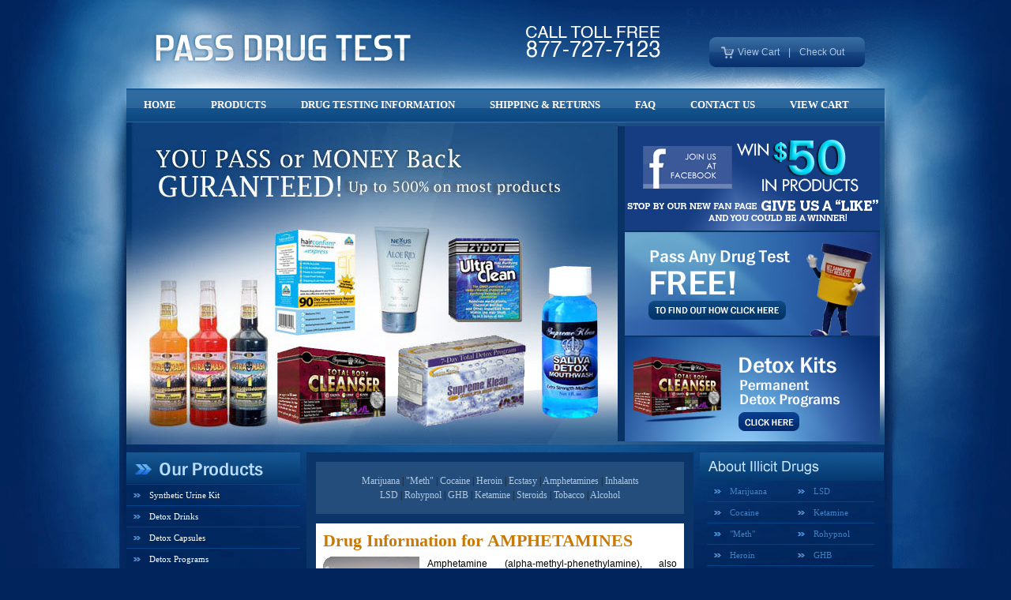

--- FILE ---
content_type: text/html; charset=utf-8
request_url: https://www.passdrugtests.net/drugs-test-amphetamines.html
body_size: 3894
content:
<!DOCTYPE html PUBLIC "-//W3C//DTD XHTML 1.0 Transitional//EN" "http://www.w3.org/TR/xhtml1/DTD/xhtml1-transitional.dtd">
<html xmlns="http://www.w3.org/1999/xhtml">
	<head>
		<!-- Meta Information -->
		<meta name="description" content="ways to Pass amphetamines Drug Test, beat amphetamines drug testing / screening: Amphetamine (alpha-methyl-phenethylamine), also known as speed or crank, is a stimulant, and club drug..." />
		<meta name="keywords" content="ways to Pass amphetamines Drug Test, beat amphetamines drug testing, beat amphetamines drugs creening" />
		<meta name="robots" content="index,follow" />
		<meta name="revisit-after" content="7 days" />
		<title>ways to Pass amphetamines Drug Test, beat amphetamines drug testing / screening</title>
		
		<!-- CSS Sheets -->
		<link href="/template/main.css" rel="stylesheet" type="text/css" />
		<link href="/template/scart.css" rel="stylesheet" type="text/css" />
		
		<!--[if lt IE 7]>
		<script src="/js/DD_belatedPNG_0.0.8a.js"></script>
		<script>
		DD_belatedPNG.fix('img,#logo,#header,#banner_wrap');
		</script>
		<link rel="stylesheet" type="text/css" media="screen" title="screen" href="/template/main-ie6.css"/>
		<![endif]-->

		<!-- Javascript Files -->
		<script src="/template/checkform.js" type="text/javascript"></script>
		<script type="text/javascript">
		var _gaq = _gaq || [];
		_gaq.push(['_setAccount', 'UA-26209531-1']);
		_gaq.push(['_trackPageview']);

		(function() {
		var ga = document.createElement('script'); ga.type = 'text/javascript'; ga.async = true;
		ga.src = ('https:' == document.location.protocol ? 'https://ssl' : 'http://www') + '.google-analytics.com/ga.js';
		var s = document.getElementsByTagName('script')[0]; s.parentNode.insertBefore(ga, s);
		})();
	</script>
                
    <div id="fb-root"></div>
<script>(function(d, s, id) {
  var js, fjs = d.getElementsByTagName(s)[0];
  if (d.getElementById(id)) return;
  js = d.createElement(s); js.id = id;
  js.src = "//connect.facebook.net/en_US/all.js#xfbml=1";
  fjs.parentNode.insertBefore(js, fjs);
}(document, 'script', 'facebook-jssdk'));</script>
    
<script type="text/javascript">
window.___gcfg = {lang: 'en'};
(function() 
{var po = document.createElement("script");
po.type = "text/javascript"; po.async = true;po.src = "https://apis.google.com/js/plusone.js";
var s = document.getElementsByTagName("script")[0];
s.parentNode.insertBefore(po, s);
})();</script>
    
    
    <script>!function(d,s,id){var js,fjs=d.getElementsByTagName(s)[0];if(!d.getElementById(id)){js=d.createElement(s);js.id=id;js.src="//platform.twitter.com/widgets.js";fjs.parentNode.insertBefore(js,fjs);}}(document,"script","twitter-wjs");</script>

	</head>

	<body>
		<a name="top"></a>

		<div id="wraper">
			<div id="top">
				<div class="cart"><a href="/viewcart.html">View Cart</a> | <a href="/checkout.html">Check Out</a></div>
				<div class="logo"><a href="https://www.passdrugtests.net/"><img src="/images/pass-drug-test-logo.png" width="331" height="41" border="0" alt="pass drug test"/></a></div>
				<div class="call"><a href="/contact.html" rel="nofollow"><img src="/images/pass-a-drug-test.png" width="172" height="41" border="0" alt="how to pass drug tests"/></a></div>
			</div>

			<div class="topnav">
				<ul>
					<li><a href="/index.html">Home</a></li><li><a href="/products.html">Products</a></li><li><a href="/pass-drug-testing.html">Drug Testing Information</a></li><li><a href="/ship.html">Shipping &amp; Returns</a></li><li><a href="/faq.html">FAQ</a></li><li><a href="/contact.html">Contact Us</a></li><li><a href="/viewcart.html">View Cart</a></li>				</ul>
			</div>
			
			<div id="header">
				<div class="rt">
                                    <a href="https://www.facebook.com/pages/How-To-Pass-Drug-Tests/104644976337941">
					<img src="/images/ways-to-pass-drug-test.jpg" width="323" height="132" border="0" usemap="#Map3" alt="ways to pass drug test"/></a>
					<map name="Map3" id="Map3">
						<area shape="rect" coords="250,95,293,121" href="https://www.passdrugtests.net/prod_values.html" alt="ways to pass a drug test"/>
					</map>

					<img src="/images/pass-a-drug-test-for-free.jpg" width="323" height="135" border="0" alt="Pass a Drug Test for Free" usemap="#Map4" />
					<map name="Map4" id="Map4">
						<area shape="rect" coords="30,89,203,113" href="http://www.drug-test-book.com/" title="Pass a Drug Test for Free!" alt="Pass a Drug Test Free" />
					</map>
				
					<img src="/images/how-to-pass-drug-test.jpg" width="323" height="132" border="0" usemap="#Map5" alt="how to pass drug test"/>
					<map name="Map5" id="Map5">
						<area shape="rect" coords="142,96,220,121" href="detox-kits.html" alt="how to pass drug tests usa"/>
					</map>
					<img src="/images/synthetic-urine.jpg" width="321" height="4" alt="synthetic urine"/>
				</div>
				
				<div class="banner"><img src="/images/beat-drug-test.jpg" width="631" height="408" alt="beat drug test"/></div>
			</div>
			
			<div id="content">
				<div id="right">	
		<div id="illegal">
			<a href="/drugs_index.html"><img src="/images/illegaldrug_bt.gif" width="233" height="36" alt="illicit drugs detox" /></a>

			<div class="illegaldrug">
				<ul>
					<li><a href="/illicit-drug-marijuana.html">Marijuana</a></li>
					<li><a href="/drug-test-cocaine.html">Cocaine</a></li>
					<li><a href="/drugs-tests-methamphetamine.html">"Meth"</a></li>
					<li><a href="/drug-tests-heroin.html">Heroin</a></li>
					<li><a href="/drugs-test-amphetamines.html">Amphetamines</a></li>
					<li><a href="/beat-test-ecstasy.html">Ecstasy</a></li>
					<li><a href="/pass-tests-inhalants.html">Inhalants</a></li>
				</ul>
				<ul>
					<li><a href="/drug-lysergic-acid-diathylamide.html">LSD</a></li>
					<li><a href="/easy-ways-pass-ketamine.html">Ketamine</a></li>
					<li><a href="/ways-to-pass-rohypnol-test.html">Rohypnol</a></li>
					<li><a href="/how-to-pass-ghb.html">GHB</a></li>
					<li><a href="/pass-steroids-tests.html">Steroids</a></li>
					<li><a href="/cheap-ways-pass-tobacco.html">Tobacco</a></li>
					<li><a href="/best-way-to-pass-alcohol.html">Alcohol</a></li>
				</ul>
			</div>
		</div>

		<div class="n8shipping"><img src="/images/pass-a-drug-test.gif" width="233" height="151" border="0" usemap="#Map2" alt="pass a drug test"/>
			<map name="Map2" id="Map2">
				<area shape="rect" coords="167,112,217,129" href="#" alt="beat a drug test"/>
			</map>
		</div>

		<div class="creditcard"><img src="/images/cheap-ways-to-pass-drug-test.gif" width="233" height="150" alt="cheap ways to pass drug test"/></div></div>
				<div id="leftnav">
					<a href="products.html"><img src="/images/detox-products.gif" width="220" height="41" alt="detox products" title="Detox Products" /></a>
					
					<div class="leftnav">
						<ul>
							<li><a href="/synthetic-urine-kit.html">Synthetic Urine Kit</a></li><li><a href="/detox-drinks.html">Detox Drinks</a></li><li><a href="/detox-capsules.html">Detox Capsules</a></li><li><a href="/detox-kits.html">Detox Programs</a></li><li><a href="/shampoos.html">Shampoos</a></li><li><a href="/saliva-detox-mouthwash.html">Mouthwash</a></li><li><a href="/whole-body-cleansing.html">Whole Body Cleansing</a></li><li><a href="/testing-supplies.html">Testing Supplies</a></li>						</ul>
					</div>
					
					<div class="drugtest"><a href="/pass-drug-testing.html"><img src="/images/pass-drug-testing.gif" width="220" height="35" alt="pass drug testing" /></a></div>
				 
					<div class="leftnav">
						<ul>
							<li><a href="/pass-urine-drug-tests.html">Pass Urine Drug Tests</a></li><li><a href="/pass-hair-drug-tests.html">Pass Hair Drug Tests</a></li><li><a href="/pass-saliva-drug-tests.html">Pass Saliva Drug Tests</a></li><li><a href="/pass-blood-drug-tests.html">Pass Blood Drug Tests</a></li>						</ul>
					</div>
					
					<div class="lftnav2">
						<a href="/pass-drug-screening.html"><img src="/images/pass-drug-screening.gif" width="220" height="33" border="0" alt="pass drug screening"/></a>
						<a href="/how-to-beat-drug-testing.html"><img src="/images/how-to-beat-drug-testing.gif" width="220" height="33" border="0" alt="how to beat drug testing"/></a>
						<a href="http://www.drug-testing-forum.com/"><img src="/images/drugtestform_bt.gif" width="220" height="33" border="0" alt="ways to beat drug testing"/></a>
						<a href="/drug-test-packages.html"><img src="/images/drug-test-packages.gif" width="220" height="33" border="0"  alt="drug test packages"/></a>
						<a href="/instruct-p.html"><img src="/images/productdirection_bt.gif" width="220" height="33" border="0" alt="passs a drug test"/></a>
						<a href="/instruct-t.html"><img src="/images/testinstruction_bt.gif" width="220" height="33" border="0" alt="pass drug tests"/></a>
					</div>
					
									</div>

				<div id="middle"><div class="cont"><div id="drugbg"><a href="illicit-drug-marijuana.html#content" class="menu" title="pass marijuana drug test">Marijuana</a> | <a href="drugs-tests-methamphetamine.html#content" class="menu" title="pass marijuana drug test">&#34;Meth&#34;</a> | <a href="drug-test-cocaine.html#content" class="menu" title="pass marijuana drug test">Cocaine</a> | <a href="drug-tests-heroin.html#content" class="menu" title="pass marijuana drug test">Heroin</a> | <a href="beat-test-ecstasy.html#content" class="menu" title="pass marijuana drug test">Ecstasy</a> | <a href="drugs-test-amphetamines.html#content" class="menu" title="pass marijuana drug test">Amphetamines</a> | <a href="pass-tests-inhalants.html#content" class="menu" title="pass marijuana drug test">Inhalants</a><br><a href="drug-lysergic-acid-diathylamide.html#content" class="menu" title="pass marijuana drug test" title="pass marijuana drug test">LSD</a> | <a href="ways-to-pass-rohypnol-test.html#content" class="menu" title="pass marijuana drug test">Rohypnol</a> | <a href="how-to-pass-ghb.html#content" class="menu" title="pass marijuana drug test">GHB</a> | <a href="easy-ways-pass-ketamine.html#content" class="menu" title="pass marijuana drug test">Ketamine</a> | <a href="pass-steroids-tests.html#content" class="menu" title="pass marijuana drug test">Steroids</a> | <a href="cheap-ways-pass-tobacco.html#content" class="menu" title="pass marijuana drug test">Tobacco</a> | <a href="best-way-to-pass-alcohol.html#content" class="menu" title="pass marijuana drug test">Alcohol</a></div>
<div id="pagebg">
	<h1>Drug Information for AMPHETAMINES</h1>
	<img src="images/pic_amphetamines.jpg" width="132" height="100" align="left" alt="amphetamines drug testing" />
	<p>Amphetamine (alpha-methyl-phenethylamine), also known as speed or crank, is a stimulant, and club drug, used to diminish the appetite, control weight, and treat disorders including narcolepsy and attention-deficit hyperactivity disorder. It is also used recreationally and for performance enhancement (these uses are illegal in some countries).</p>

	<h3>Medicinal use:</h3>
	<ul class="ulist" style="margin-left: 2em;">
		<li>Diet suppressant</li>
		<li>ADD</li>
		<li>ADHD</li>
		<li>Narcolepsy</li>
		<li>Treatment-resistant depression</li>
	</ul>

	<h3>Recreational use:</h3>
	<ul class="ulist" style="margin-left: 2em;">
		<li>Stimulant</li>
	</ul>

	<h3>Side effects:</h3>
	<ul class="ulist" style="margin-left: 2em;">
		<li>Dizziness</li>
		<li>Tachycardia</li>
		<li>Sweating</li>
		<li>Decrease in appetite/weight loss</li>
		<li>Euphoria followed by depression</li>
		<li>Insomnia</li>
		<li>Anger</li>
		<li>Aggressiveness</li>
		<li>Hostility</li>
	</ul>

	<p>Along with methylphenidate (Ritalin, Concerta, etc.), amphetamine is one of the standard treatments for ADHD. Beneficial effects for ADHD can include improved impulse control, improved concentration, decreased sensory overstimulation, and decreased irritability. These effects can be dramatic, particularly in young children. The ADHD medication Adderall is composed of four different amphetamine salts, and Adderall XR is a timed release formulation of these same salt forms.</p>
	<p>When used within the recommended doses, side-effects like loss of appetite tend to decrease over time. However, amphetamines last longer in the body than methylphenidate (Ritalin, Concerta, etc.), and tend to have stronger side-effects on appetite and sleep.</p>
	<p>Amphetamines are also a standard treatment for narcolepsy as well as other sleeping disorders. They are generally effective over long periods of time without producing addiction or physical dependence.</p>
	<p>Amphetamines are sometimes used to augment anti-depressant therapy in treatment-resistant depression.</p>
	<p>Medical use for weight loss is still approved in some countries, but is regarded as obsolete and dangerous in, for example, the United States.</p>
</div>
</div></div>			</div>
		</div>
		
		<div id="footerbg">
			<div id="footer">
				<div class="links"><a href="/">Home</a> | <a href="#">Site Map</a> | <a href="#">Privacy Notice</a></div>
				<div class="left">Copyright &copy; 2026 Pass Drug Tests</div>
			</div>
		</div>
	<script defer src="https://static.cloudflareinsights.com/beacon.min.js/vcd15cbe7772f49c399c6a5babf22c1241717689176015" integrity="sha512-ZpsOmlRQV6y907TI0dKBHq9Md29nnaEIPlkf84rnaERnq6zvWvPUqr2ft8M1aS28oN72PdrCzSjY4U6VaAw1EQ==" data-cf-beacon='{"version":"2024.11.0","token":"dc5f44d0533047fdb42874235f1af694","r":1,"server_timing":{"name":{"cfCacheStatus":true,"cfEdge":true,"cfExtPri":true,"cfL4":true,"cfOrigin":true,"cfSpeedBrain":true},"location_startswith":null}}' crossorigin="anonymous"></script>
</body>	
</html>


--- FILE ---
content_type: text/css
request_url: https://www.passdrugtests.net/template/main.css
body_size: 1681
content:
#ads{background-color:#0B3568;margin-top:4px;padding:10px;text-align:center}
#cleanimg{float:left;margin-right:20px;width:219px}
#cont2{margin-bottom:15px;width:694px}
#content{margin:10px auto auto;width:960px}
#content #inrmiddle{background-color:#0B3568;float:left;padding:20px;width:692px}
#content #leftnav{float:left;margin-right:8px;width:220px}
#content #middle{float:left;width:490px}
#content #middle .cont{background-color:#0B3568;padding:1em}
#content #right{float:right;width:234px}
#ddtxt{float:left;width:280px} 
#detoxkit{background-color:#fff;color:#000;float:left;margin-top:8px;width:694px}
#detoxkit .rt{float:right;margin-top:34px;width:232px}
#drugbg{background:#254D7C;color:#1A1A1A;font:12px Tahoma;line-height:18px;margin-bottom:1em;padding:15px;text-align:center}
#footer{margin:auto;padding-bottom:35px;padding-top:35px;width:960px}
#footer .left{float:left}
#footer .links{color:#82B7BF;float:right;width:auto}
#footer .links a{color:#82B7BF;padding:0 8px}
#footer .links a:hover{color:#8ADDE9}
#footerbg{clear:both;background:url("/images/ft_bg.gif") repeat-x scroll 0 0 transparent;color:#6484B8;margin:20px auto auto}
#header{background:url("/images/header_bg.jpg") repeat-x;border-top:solid 1px #2C649A;margin:auto;overflow:hidden;width:960px}
#header .banner,#detoxkit .pic{float:left;width:auto}
#header .rt{float:right;margin-top:5px;padding-right:6px;width:323px}
#header .rt img{border:0 none}
#illegal{background-color:#01245C;width:auto}
#inrbanners{width:auto}
#inrillegal{background-color:#01245C;margin-top:3px;width:auto}
#midbotnavclean,#midbotnavcleanlt{float:left;width:200px}
#middle h1{margin-bottom:8px}
#middle p{text-align:justify}
#midmenubg{background:none; repeat:scroll 0 0;padding:10px;width:660px}
#morebtn{float:left;width:110px}
#prdbg{background:none repeat scroll 0 0 #FFF;border-top:1px solid #3769A3;color:#000;float:left;text-align:center;width:auto}
#prdside1{float:left;width:170px}
#prdside2{float:right;margin-right:5px;padding-bottom:18px;padding-right:10px;padding-top:10px;text-align:justify;width:500px}
#procontainer{float:left;margin-bottom:10px;width:675px}
#product_img{background-color:#254D7C;float:left;margin-right:10px;padding:4px;text-align:center}
#product_last{border:#CCD4DB 1px solid;float:left;height:120px;margin-bottom:14px;margin-right:19px;margin-top:14px;padding:3px;width:240px}
#product_lt{border:1px solid #033F88;float:left;margin-right:6px;margin-top:14px;min-height:115px;padding:12px;width:300px}
#product_lt2{border:#CCD4DB 1px solid;float:left;height:140px;margin-right:19px;margin-top:14px;padding:3px;width:240px}
#product_rt{border:1px solid #033F88;float:right;margin-top:14px;min-height:115px;padding:12px;width:300px}
#product_rt2{border:#CCD4DB 1px solid;float:left;height:140px;margin-top:14px;padding:3px;width:240px}
#product_txt{color:#FFF;padding-top:5px}
#subtitlebg{margin-bottom:1em;}
#top{height:112px;margin:auto;width:960px}
#top .call{float:left;margin-left:143px;margin-top:33px;width:auto}
#top .cart{background:url("/images/top_cart.png") no-repeat scroll 0 0 transparent;color:#AEC8E3;float:right;margin-right:25px;margin-top:47px;padding:10px 0 10px 10px;text-align:center;width:187px}
#top .cart a{padding:4px 8px}
#top .logo{float:left;margin-top:40px;padding-left:32px;width:auto}
#valimg{color:#039ED1;width:179px; position:absolute;left:500px;top:20px;}
#valprdbg{background-color:#FFF;color:#000;padding:9px;margin-bottom:1em;width:676px;position:relative;}
#valtxt{padding:7px;width:450px;}
#wraper{margin:auto;width:960px}
#pagebg{background-color:#FFF;color:#000;padding:9px}
#pagebg a{color:#0000FF;font-weight:400;text-decoration:none}
*{margin:0;padding:0}
.bluetxtbd{color:#000;font-family:Tahoma;font-size:11px;font-weight:700}
.blutitle2{color:#16A7EB;font-family:"Trebuchet MS";font-size:17px;font-weight:700;line-height:30px}
.clr{clear:both}
.creditcard{margin-top:4px}
.drugtest{margin-top:5px}
.infotitle{margin:0.5em 0}
.illegaldrug a,.menu a:visited{color:#4281C2;display:block;padding-left:0;text-decoration:none;text-indent:5px}
.illegaldrug li,.inrillegaldrug li{background:url("/images/aarow.gif") no-repeat scroll 8px 50% transparent;border-bottom:solid 1px #014489;border-style:none none solid;border-width:0 0 1px;padding-bottom:4px;padding-left:24px;padding-top:4px}
.illegaldrug ul,.inrillegaldrug ul{float:left;list-style-type:none;margin:0;padding:0;width:106px}
.illegaldrug,.inrillegaldrug{background-color:#01245C;color:#43625F;font-family:Tahoma;font-size:11px;font-weight:400;margin:auto;width:216px;z-index:1000}
.inrillegaldrug a:hover{color:#4281C2;text-decoration:none}
.leftnav{color:#43625F;font-family:Tahoma;font-size:11px;font-weight:400;margin:auto;width:220px;z-index:1000}
.leftnav a,.menu a:visited,.inrillegaldrug a,.menu a:visited{color:#fff;display:block;padding-left:0;text-decoration:none;text-indent:5px}
.leftnav a:hover,.illegaldrug a:hover{color:#83C0FF;text-decoration:none}
.leftnav li{background:url("/images/aarow.gif") no-repeat scroll 8px 50% transparent;border-bottom:solid 1px #014489;padding-bottom:4px;padding-left:24px;padding-top:4px;position:relative}
.leftnav li.selected{background-color:#00296A;color:#83C0FF;font-weight:700;text-decoration:none}
.leftnav li:hover,html*.leftnav li:hover,.illegaldrug li:hover,.inrillegaldrug li:hover{background-color:#00296A}
.leftnav ul,.midnav ul{list-style-type:none;margin:0;padding:0}
.lftnav2 img{margin-bottom:1px}
.midbotclean li{list-style:none outside none}
.midbotclean li a{background:url("/images/grnarw.gif") no-repeat scroll left center transparent;border-bottom:1px solid #E3E3E3;color:#;display:block;font-size:12px;font-weight:700;height:23px;line-height:24px;padding-left:21px;text-decoration:none}
.midbotclean li a:hover{color:#000}
.midnav{float:left;font-family:Tahoma;font-size:11px;font-weight:700;margin-left:10px;padding-bottom:8px;text-align:left;width:210px}
.midnav li{list-style-type:none}
.midnav li a{color:#AEC8E3;height:23px;line-height:22px;text-decoration:none}
.midnav li a:hover{color:#EDF6FF}
.n8shipping{margin-top:6px}
.price{color:#fff;font-size:26px;line-height:45px}
.prod_desc{color:#000;font-family:"Trebuchet MS";font-size:14px;margin-bottom:1em;z-index:1000}
.prod_desc ul,.ulist{margin:0.5em 2.5em}
.prod_nl{margin-bottom:1.5em}
.sexenhancement{margin-top:15px}
.titletxt2{color:#fff;font-family:Arial,Helvetica,sans-serif;font-size:18px;font-weight:400;line-height:38px}
.topnav{background:url("/images/topnav_bg.gif") repeat-x scroll 0 0 transparent;color:#FFF;font-family:Trebuchet MS;font-size:13px;font-weight:600;overflow:hidden;text-transform:uppercase;width:960px}
.topnav ul{list-style-type:none;text-decoration:none}
.topnav ul li{float:left;list-style-type:none;text-align:center}
.topnav ul li a{color:#FFF;display:block;outline:none;padding:12px 22px;text-align:center;text-decoration:none}
.topnav ul li a.selected{background-color:#01245C;color:#fff}
.topnav ul li a:hover{background-color:#01245C;color:#fff;text-decoration:none}
.valprice{color:#000;font-family:Arial,Helvetica,sans-serif;font-size:20px;font-weight:700;line-height:30px}
a{color:#AEC8E3;text-decoration:none}
a.blue{color:#1CC1F7;text-decoration:none}
a.blue:hover{color:#06FCFF}
a.powerd:hover{color:#0BBBF5;font-weight:400;text-decoration:none}
a.powerd:link,a.powerd:visited,a.powerd:active{color:#1990C8;font-weight:400;text-decoration:none}
a:hover{color:#DBECFE}
body{background:url("/images/bg2.jpg") no-repeat center top #01245C;color:#CEE8FF;font-family:Arial, Helvetica, sans-serif;font-size:12px;line-height:18px}
h1, h2, h3 {color:#C77807;font-family:calibri}
h1{font-size:22px;font-weight:700;line-height:25px}
hr{color:#254D7C}
p{margin-bottom:1em}
.social{padding-top:1em}


--- FILE ---
content_type: text/css
request_url: https://www.passdrugtests.net/template/scart.css
body_size: 377
content:
#SCartCheckoutOptions{margin-left:auto;margin-right:auto;width:100%}
#SCartCheckoutOptions .SCartCheckoutInfo{font-size:15px}
#SCartCheckoutOptions .SCartCheckoutOpt{text-align:center;width:49%}
#SCartCheckoutOptions .SCartCheckoutTitle{font-size:18px;margin:0.25em;text-align:center}
#SCartItemInfo{font-size:12px;font-weight:700;text-align:center}
#SCartItemTable{width:100%} 
#SCartItemTable .SCartItemFooterTotal{font-size:14px;font-weight:700;text-align:right}
#SCartItemTable .SCartItemFooterTotal b{color:#C00}
#SCartItemTable .SCartItemHeaderDelete{color:#C33;font-size:1.4em;font-weight:700;width:8%}
#SCartItemTable .SCartItemHeaderItem{font-size:1.4em;font-weight:700;width:57%}
#SCartItemTable .SCartItemHeaderQuantity,#SCartItemTable .SCartItemHeaderTotal{font-size:1.4em;font-weight:700;width:11%}
#SCartItemTable .SCartItemHeaderUnit{font-size:1.4em;font-weight:700;width:13%}
#SCartItemTable .SCartItemInfoHeader{background-color:#F6F6F6;font-size:12px}
#SCartItemTable .SCartItemRowDelete,#SCartItemTable .SCartItemRowQuantity{text-align:center}
#SCartItemTable .SCartItemRowItem{text-align:left}
#SCartItemTable .SCartItemRowItem a{color:#000;font-size:14px;text-decoration:underlined}
#SCartItemTable .SCartItemRowUnit,#SCartItemTable .SCartItemRowTotal{font-size:14px;text-align:center}
#SCartTitle{font-size:24px;text-align:center}
.alert{color:red;margin-left:0.5em;vertical-align:top}
.forward{float:right}
.hiddenField{display:none}
.larger{font-size:1.1em}
.lineTitle,.amount{padding:0.2em;text-align:right}
.pp{color:red;display:block}
.pt{font-family:Verdana;font-size:13px;line-height:20px}
.totalBox{padding:0.2em;text-align:right;width:5.5em}
.visibleField{display:inline}
ADDRESS{margin:0.25em 0.5em}
FIELDSET{border:1px solid #ccc;margin:0 5em;padding:0.5em}
FIELDSET.fb{border:1px solid #ccc;margin:0 1em;padding:0.5em}
FORM,SELECT,INPUT{font-size:1em;margin:0.1em}
LABEL.checkboxLabel,LABEL.radioButtonLabel{margin:0.5em 0.3em}
LABEL.inputLabel{float:left;width:9em}
LABEL.inputLabelPayment{float:left;padding-left:2.5em;width:14em}
LEGEND{color:#000;font-weight:700;padding:0.3em}
Label.inputLabelContact{float:left;padding-left:2.5em;width:10em}
STRONG.caption{font-size:13px;font-weight:700}
a.pl{color:#00F;font-family:Verdana;font-size:14px;line-height:20px}
img{border:0}
p{text-align:justify}


--- FILE ---
content_type: application/javascript
request_url: https://www.passdrugtests.net/template/checkform.js
body_size: 3745
content:
function update_zone(theForm)
{
	// if there is no zone_id field to update, or if it is hidden from display, then exit performing no updates
	if (!theForm || !theForm.elements["zone_id"]) return;
	if (theForm.zone_id.type == "hidden") return;

	// set initial values
	var SelectedCountry = theForm.zone_country_id.options[theForm.zone_country_id.selectedIndex].value;
	var SelectedZone = theForm.elements["zone_id"].value;

	//  reset the array of pulldown options so it can be repopulated
	var NumState = theForm.zone_id.options.length;
	while(NumState > 0) {
		NumState = NumState - 1;
		theForm.zone_id.options[NumState] = null;
	}
	// build dynamic list of countries/zones for pulldown
	if (SelectedCountry == "13") {
		theForm.zone_id.options[0] = new Option("Please select ...", "");
		theForm.zone_id.options[1] = new Option("Australian Capital Territory", "182");
		theForm.zone_id.options[2] = new Option("New South Wales", "183");
		theForm.zone_id.options[3] = new Option("Northern Territory", "184");
		theForm.zone_id.options[4] = new Option("Queensland", "185");
		theForm.zone_id.options[5] = new Option("South Australia", "186");
		theForm.zone_id.options[6] = new Option("Tasmania", "187");
		theForm.zone_id.options[7] = new Option("Victoria", "188");
		theForm.zone_id.options[8] = new Option("Western Australia", "189");
		hideStateField(theForm);
	} else if (SelectedCountry == "14") {
		theForm.zone_id.options[0] = new Option("Please select ...", "");
		theForm.zone_id.options[1] = new Option("Burgenland", "102");
		theForm.zone_id.options[2] = new Option("Kärnten", "99");
		theForm.zone_id.options[3] = new Option("Niedersterreich", "96");
		theForm.zone_id.options[4] = new Option("Obersterreich", "97");
		theForm.zone_id.options[5] = new Option("Salzburg", "98");
		theForm.zone_id.options[6] = new Option("Steiermark", "100");
		theForm.zone_id.options[7] = new Option("Tirol", "101");
		theForm.zone_id.options[8] = new Option("Voralberg", "103");
		theForm.zone_id.options[9] = new Option("Wien", "95");
		hideStateField(theForm);
	} else if (SelectedCountry == "38") {
		theForm.zone_id.options[0] = new Option("Please select ...", "");
		theForm.zone_id.options[1] = new Option("Alberta", "66");
		theForm.zone_id.options[2] = new Option("British Columbia", "67");
		theForm.zone_id.options[3] = new Option("Manitoba", "68");
		theForm.zone_id.options[4] = new Option("New Brunswick", "70");
		theForm.zone_id.options[5] = new Option("Newfoundland", "69");
		theForm.zone_id.options[6] = new Option("Northwest Territories", "72");
		theForm.zone_id.options[7] = new Option("Nova Scotia", "71");
		theForm.zone_id.options[8] = new Option("Nunavut", "73");
		theForm.zone_id.options[9] = new Option("Ontario", "74");
		theForm.zone_id.options[10] = new Option("Prince Edward Island", "75");
		theForm.zone_id.options[11] = new Option("Quebec", "76");
		theForm.zone_id.options[12] = new Option("Saskatchewan", "77");
		theForm.zone_id.options[13] = new Option("Yukon Territory", "78");
		hideStateField(theForm);
	} else if (SelectedCountry == "81") {
		theForm.zone_id.options[0] = new Option("Please select ...", "");
		theForm.zone_id.options[1] = new Option("Baden Würtemberg", "80");
		theForm.zone_id.options[2] = new Option("Bayern", "81");
		theForm.zone_id.options[3] = new Option("Berlin", "82");
		theForm.zone_id.options[4] = new Option("Brandenburg", "83");
		theForm.zone_id.options[5] = new Option("Bremen", "84");
		theForm.zone_id.options[6] = new Option("Hamburg", "85");
		theForm.zone_id.options[7] = new Option("Hessen", "86");
		theForm.zone_id.options[8] = new Option("Mecklenburg-Vorpommern", "87");
		theForm.zone_id.options[9] = new Option("Niedersachsen", "79");
		theForm.zone_id.options[10] = new Option("Nordrhein-Westfalen", "88");
		theForm.zone_id.options[11] = new Option("Rheinland-Pfalz", "89");
		theForm.zone_id.options[12] = new Option("Saarland", "90");
		theForm.zone_id.options[13] = new Option("Sachsen", "91");
		theForm.zone_id.options[14] = new Option("Sachsen-Anhalt", "92");
		theForm.zone_id.options[15] = new Option("Schleswig-Holstein", "93");
		theForm.zone_id.options[16] = new Option("Thringen", "94");
		hideStateField(theForm);
	} else if (SelectedCountry == "163") {
		theForm.zone_id.options[0] = new Option("Please select ...", "");
		theForm.zone_id.options[1] = new Option("Palau", "50");
		hideStateField(theForm);
	} else if (SelectedCountry == "195") {
		theForm.zone_id.options[0] = new Option("Please select ...", "");
		theForm.zone_id.options[1] = new Option("A Corua", "130");
		theForm.zone_id.options[2] = new Option("Alava", "131");
		theForm.zone_id.options[3] = new Option("Albacete", "132");
		theForm.zone_id.options[4] = new Option("Alicante", "133");
		theForm.zone_id.options[5] = new Option("Almeria", "134");
		theForm.zone_id.options[6] = new Option("Asturias", "135");
		theForm.zone_id.options[7] = new Option("Avila", "136");
		theForm.zone_id.options[8] = new Option("Badajoz", "137");
		theForm.zone_id.options[9] = new Option("Baleares", "138");
		theForm.zone_id.options[10] = new Option("Barcelona", "139");
		theForm.zone_id.options[11] = new Option("Burgos", "140");
		theForm.zone_id.options[12] = new Option("Caceres", "141");
		theForm.zone_id.options[13] = new Option("Cadiz", "142");
		theForm.zone_id.options[14] = new Option("Cantabria", "143");
		theForm.zone_id.options[15] = new Option("Castellon", "144");
		theForm.zone_id.options[16] = new Option("Ceuta", "145");
		theForm.zone_id.options[17] = new Option("Ciudad Real", "146");
		theForm.zone_id.options[18] = new Option("Cordoba", "147");
		theForm.zone_id.options[19] = new Option("Cuenca", "148");
		theForm.zone_id.options[20] = new Option("Girona", "149");
		theForm.zone_id.options[21] = new Option("Granada", "150");
		theForm.zone_id.options[22] = new Option("Guadalajara", "151");
		theForm.zone_id.options[23] = new Option("Guipuzcoa", "152");
		theForm.zone_id.options[24] = new Option("Huelva", "153");
		theForm.zone_id.options[25] = new Option("Huesca", "154");
		theForm.zone_id.options[26] = new Option("Jaen", "155");
		theForm.zone_id.options[27] = new Option("La Rioja", "156");
		theForm.zone_id.options[28] = new Option("Las Palmas", "157");
		theForm.zone_id.options[29] = new Option("Leon", "158");
		theForm.zone_id.options[30] = new Option("Lleida", "159");
		theForm.zone_id.options[31] = new Option("Lugo", "160");
		theForm.zone_id.options[32] = new Option("Madrid", "161");
		theForm.zone_id.options[33] = new Option("Malaga", "162");
		theForm.zone_id.options[34] = new Option("Melilla", "163");
		theForm.zone_id.options[35] = new Option("Murcia", "164");
		theForm.zone_id.options[36] = new Option("Navarra", "165");
		theForm.zone_id.options[37] = new Option("Ourense", "166");
		theForm.zone_id.options[38] = new Option("Palencia", "167");
		theForm.zone_id.options[39] = new Option("Pontevedra", "168");
		theForm.zone_id.options[40] = new Option("Salamanca", "169");
		theForm.zone_id.options[41] = new Option("Santa Cruz de Tenerife", "170");
		theForm.zone_id.options[42] = new Option("Segovia", "171");
		theForm.zone_id.options[43] = new Option("Sevilla", "172");
		theForm.zone_id.options[44] = new Option("Soria", "173");
		theForm.zone_id.options[45] = new Option("Tarragona", "174");
		theForm.zone_id.options[46] = new Option("Teruel", "175");
		theForm.zone_id.options[47] = new Option("Toledo", "176");
		theForm.zone_id.options[48] = new Option("Valencia", "177");
		theForm.zone_id.options[49] = new Option("Valladolid", "178");
		theForm.zone_id.options[50] = new Option("Vizcaya", "179");
		theForm.zone_id.options[51] = new Option("Zamora", "180");
		theForm.zone_id.options[52] = new Option("Zaragoza", "181");
		hideStateField(theForm);
	} else if (SelectedCountry == "204") {
		theForm.zone_id.options[0] = new Option("Please select ...", "");
		theForm.zone_id.options[1] = new Option("Aargau", "104");
		theForm.zone_id.options[2] = new Option("Appenzell Ausserrhoden", "106");
		theForm.zone_id.options[3] = new Option("Appenzell Innerrhoden", "105");
		theForm.zone_id.options[4] = new Option("Basel-Landschaft", "108");
		theForm.zone_id.options[5] = new Option("Basel-Stadt", "109");
		theForm.zone_id.options[6] = new Option("Bern", "107");
		theForm.zone_id.options[7] = new Option("Freiburg", "110");
		theForm.zone_id.options[8] = new Option("Genf", "111");
		theForm.zone_id.options[9] = new Option("Glarus", "112");
		theForm.zone_id.options[10] = new Option("Graubnden", "113");
		theForm.zone_id.options[11] = new Option("Jura", "114");
		theForm.zone_id.options[12] = new Option("Luzern", "115");
		theForm.zone_id.options[13] = new Option("Neuenburg", "116");
		theForm.zone_id.options[14] = new Option("Nidwalden", "117");
		theForm.zone_id.options[15] = new Option("Obwalden", "118");
		theForm.zone_id.options[16] = new Option("Schaffhausen", "120");
		theForm.zone_id.options[17] = new Option("Schwyz", "122");
		theForm.zone_id.options[18] = new Option("Solothurn", "121");
		theForm.zone_id.options[19] = new Option("St. Gallen", "119");
		theForm.zone_id.options[20] = new Option("Tessin", "124");
		theForm.zone_id.options[21] = new Option("Thurgau", "123");
		theForm.zone_id.options[22] = new Option("Uri", "125");
		theForm.zone_id.options[23] = new Option("Waadt", "126");
		theForm.zone_id.options[24] = new Option("Wallis", "127");
		theForm.zone_id.options[25] = new Option("Zrich", "129");
		theForm.zone_id.options[26] = new Option("Zug", "128");
		hideStateField(theForm);
	} else if (SelectedCountry == "223") {
		theForm.zone_id.options[0] = new Option("Please select ...", "");
		theForm.zone_id.options[1] = new Option("Alabama", "1");
		theForm.zone_id.options[2] = new Option("Alaska", "2");
		theForm.zone_id.options[3] = new Option("American Samoa", "3");
		theForm.zone_id.options[4] = new Option("Arizona", "4");
		theForm.zone_id.options[5] = new Option("Arkansas", "5");
		theForm.zone_id.options[6] = new Option("Armed Forces Africa", "6");
		theForm.zone_id.options[7] = new Option("Armed Forces Americas", "7");
		theForm.zone_id.options[8] = new Option("Armed Forces Canada", "8");
		theForm.zone_id.options[9] = new Option("Armed Forces Europe", "9");
		theForm.zone_id.options[10] = new Option("Armed Forces Middle East", "10");
		theForm.zone_id.options[11] = new Option("Armed Forces Pacific", "11");
		theForm.zone_id.options[12] = new Option("California", "12");
		theForm.zone_id.options[13] = new Option("Colorado", "13");
		theForm.zone_id.options[14] = new Option("Connecticut", "14");
		theForm.zone_id.options[15] = new Option("Delaware", "15");
		theForm.zone_id.options[16] = new Option("District of Columbia", "16");
		theForm.zone_id.options[17] = new Option("Federated States Of Micronesia", "17");
		theForm.zone_id.options[18] = new Option("Florida", "18");
		theForm.zone_id.options[19] = new Option("Georgia", "19");
		theForm.zone_id.options[20] = new Option("Guam", "20");
		theForm.zone_id.options[21] = new Option("Hawaii", "21");
		theForm.zone_id.options[22] = new Option("Idaho", "22");
		theForm.zone_id.options[23] = new Option("Illinois", "23");
		theForm.zone_id.options[24] = new Option("Indiana", "24");
		theForm.zone_id.options[25] = new Option("Iowa", "25");
		theForm.zone_id.options[26] = new Option("Kansas", "26");
		theForm.zone_id.options[27] = new Option("Kentucky", "27");
		theForm.zone_id.options[28] = new Option("Louisiana", "28");
		theForm.zone_id.options[29] = new Option("Maine", "29");
		theForm.zone_id.options[30] = new Option("Marshall Islands", "30");
		theForm.zone_id.options[31] = new Option("Maryland", "31");
		theForm.zone_id.options[32] = new Option("Massachusetts", "32");
		theForm.zone_id.options[33] = new Option("Michigan", "33");
		theForm.zone_id.options[34] = new Option("Minnesota", "34");
		theForm.zone_id.options[35] = new Option("Mississippi", "35");
		theForm.zone_id.options[36] = new Option("Missouri", "36");
		theForm.zone_id.options[37] = new Option("Montana", "37");
		theForm.zone_id.options[38] = new Option("Nebraska", "38");
		theForm.zone_id.options[39] = new Option("Nevada", "39");
		theForm.zone_id.options[40] = new Option("New Hampshire", "40");
		theForm.zone_id.options[41] = new Option("New Jersey", "41");
		theForm.zone_id.options[42] = new Option("New Mexico", "42");
		theForm.zone_id.options[43] = new Option("New York", "43");
		theForm.zone_id.options[44] = new Option("North Carolina", "44");
		theForm.zone_id.options[45] = new Option("North Dakota", "45");
		theForm.zone_id.options[46] = new Option("Northern Mariana Islands", "46");
		theForm.zone_id.options[47] = new Option("Ohio", "47");
		theForm.zone_id.options[48] = new Option("Oklahoma", "48");
		theForm.zone_id.options[49] = new Option("Oregon", "49");
		theForm.zone_id.options[50] = new Option("Pennsylvania", "51");
		theForm.zone_id.options[51] = new Option("Puerto Rico", "52");
		theForm.zone_id.options[52] = new Option("Rhode Island", "53");
		theForm.zone_id.options[53] = new Option("South Carolina", "54");
		theForm.zone_id.options[54] = new Option("South Dakota", "55");
		theForm.zone_id.options[55] = new Option("Tennessee", "56");
		theForm.zone_id.options[56] = new Option("Texas", "57");
		theForm.zone_id.options[57] = new Option("Utah", "58");
		theForm.zone_id.options[58] = new Option("Vermont", "59");
		theForm.zone_id.options[59] = new Option("Virgin Islands", "60");
		theForm.zone_id.options[60] = new Option("Virginia", "61");
		theForm.zone_id.options[61] = new Option("Washington", "62");
		theForm.zone_id.options[62] = new Option("West Virginia", "63");
		theForm.zone_id.options[63] = new Option("Wisconsin", "64");
		theForm.zone_id.options[64] = new Option("Wyoming", "65");
		hideStateField(theForm);
	} else {
		theForm.zone_id.options[0] = new Option("Type a choice below ...", "");
		showStateField(theForm);
	}

	// if we had a value before reset, set it again
	if (SelectedZone != "")
		theForm.elements["zone_id"].value = SelectedZone;
}

function hideStateField(theForm)
{
    theForm.state.disabled = true;
    theForm.state.className = 'hiddenField';
    theForm.state.setAttribute('className', 'hiddenField');
    document.getElementById("stateLabel").className = 'hiddenField';
    document.getElementById("stateLabel").setAttribute('className', 'hiddenField');
    document.getElementById("stText").className = 'hiddenField';
    document.getElementById("stText").setAttribute('className', 'hiddenField');
    document.getElementById("stBreak").className = 'hiddenField';
    document.getElementById("stBreak").setAttribute('className', 'hiddenField');
}

function showStateField(theForm)
{
    theForm.state.disabled = false;
    theForm.state.className = 'inputLabel visibleField';
    theForm.state.setAttribute('className', 'visibleField');
    document.getElementById("stateLabel").className = 'inputLabel visibleField';
    document.getElementById("stateLabel").setAttribute('className', 'inputLabel visibleField');
    document.getElementById("stText").className = 'alert visibleField';
    document.getElementById("stText").setAttribute('className', 'alert visibleField');
    document.getElementById("stBreak").className = 'visibleField';
    document.getElementById("stBreak").setAttribute('className', 'visibleField');
}

var form = "";
var submitted = false;
var error = false;
var error_message = "";
 
function check_input(field_name, field_size, message) {
  if (form.elements[field_name] && (form.elements[field_name].type != "hidden")) {
    if (field_size == 0) return;
    var field_value = form.elements[field_name].value;
 
    if (field_value == '' || field_value.length < field_size) {
      error_message = error_message + "* " + message + "\n";
      error = true;
    }
  }
}
 
function check_radio(field_name, message) {
  var isChecked = false;
 
  if (form.elements[field_name] && (form.elements[field_name].type != "hidden")) {
    var radio = form.elements[field_name];
 
    for (var i=0; i<radio.length; i++) {
      if (radio[i].checked == true) {
        isChecked = true;
        break;
      }
    }
 
    if (isChecked == false) {
      error_message = error_message + "* " + message + "\n";
      error = true;
    }
  }
}
 
function check_select(field_name, field_default, message) {
  if (form.elements[field_name] && (form.elements[field_name].type != "hidden")) {
    var field_value = form.elements[field_name].value;
 
    if (field_value == field_default) {
      error_message = error_message + "* " + message + "\n";
      error = true;
    }
  }
}
 
function check_password(field_name_1, field_name_2, field_size, message_1, message_2) {
  if (form.elements[field_name_1] && (form.elements[field_name_1].type != "hidden")) {
    var password = form.elements[field_name_1].value;
    var confirmation = form.elements[field_name_2].value;
 
    if (password == '' || password.length < field_size) {
      error_message = error_message + "* " + message_1 + "\n";
      error = true;
    } else if (password != confirmation) {
      error_message = error_message + "* " + message_2 + "\n";
      error = true;
    }
  }
}
 
function check_password_new(field_name_1, field_name_2, field_name_3, field_size, message_1, message_2, message_3) {
  if (form.elements[field_name_1] && (form.elements[field_name_1].type != "hidden")) {
    var password_current = form.elements[field_name_1].value;
    var password_new = form.elements[field_name_2].value;
    var password_confirmation = form.elements[field_name_3].value;
 
    if (password_current == '' || password_current.length < field_size) {
      error_message = error_message + "* " + message_1 + "\n";
      error = true;
    } else if (password_new == '' || password_new.length < field_size) {
      error_message = error_message + "* " + message_2 + "\n";
      error = true;
    } else if (password_new != password_confirmation) {
      error_message = error_message + "* " + message_3 + "\n";
      error = true;
    }
  }
}
 
function check_form(form_name) {
  if (submitted == true) {
    alert("This form has already been submitted. Please press OK and wait for this process to be completed.");
    return false;
  }
 
  error = false;
  form = form_name;
  error_message = "Errors have occurred during the processing of your form.\n\nPlease make the following corrections:\n\n";
 
  //check_radio("gender", "Please choose a salutation.");
 
  check_input("firstname", 2, "Is your first name correct? Our system requires a minimum of 2 characters. Please try again.");
  check_input("lastname", 2, "Is your last name correct? Our system requires a minimum of 2 characters. Please try again.");
 
  check_input("dob", 10, "Is your birth date correct? Our system requires the date in this format: MM/DD/YYYY (eg 05/21/1970)");
 
  check_input("email_address", 6, "Is your email address correct? It should contain at least 6 characters. Please try again.");
  check_input("street_address", 5, "Your Street Address must contain a minimum of 5 characters.");
  check_input("postcode", 4, "Your Post/ZIP Code must contain a minimum of 4 characters.");
  check_input("city", 2, "Your City must contain a minimum of 2 characters.");
 
  if (!form.state.disabled && form.zone_id.value == "") check_input("state", 2, "Your State must contain a minimum of 2 characters.")
  else if (form.state.disabled) check_select("zone_id", "", "Please select a state from the States pull down menu.");
 
  check_select("country", "", "You must select a country from the Countries pull down menu.");
 
  check_input("telephone", 3, "Your Telephone Number must contain a minimum of 3 characters.");
 
 
 
  if (error == true) {
    alert(error_message);
    return false;
  } else {
    submitted = true;
    return true;
  }
}
/*
window.onload=function()
{
	var j = document.getElementsByName("vcart");
	if (j.length > 0)
	{
		if (j[0].offsetHeight < 150)
			j[0].style.height = "150px";
	}
}
*/
